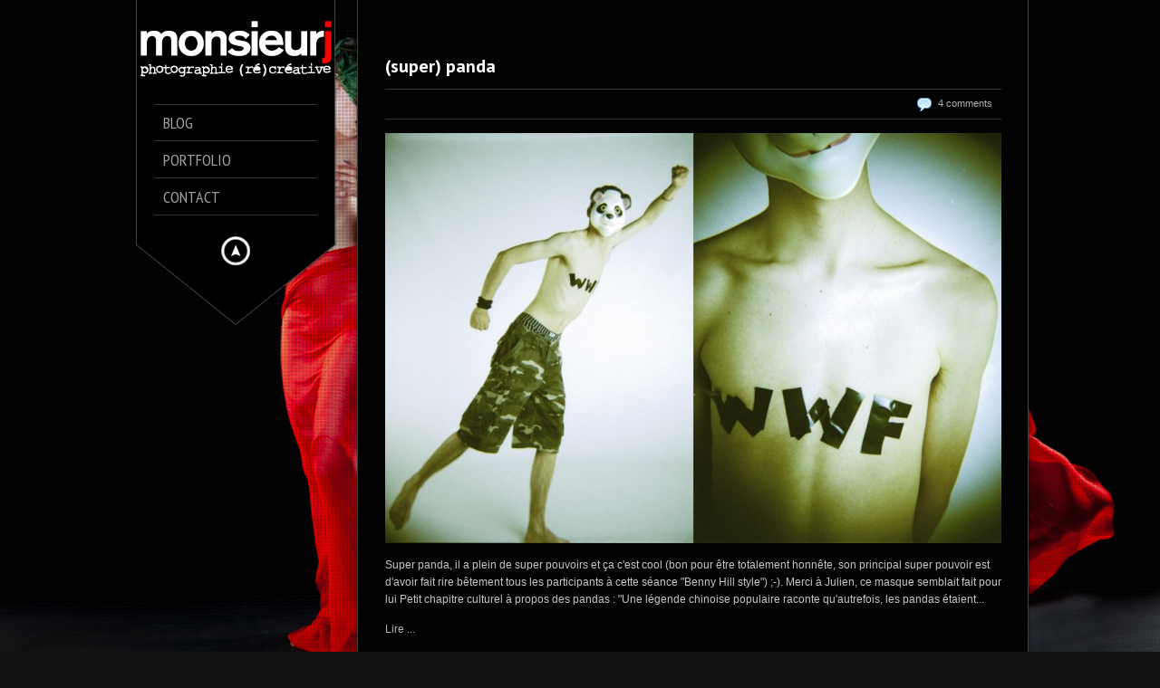

--- FILE ---
content_type: text/html; charset=UTF-8
request_url: http://www.monsieurj.net/?cat=374
body_size: 8255
content:
<!DOCTYPE html>
<!--[if lt IE 7]> <html class="no-js lt-ie9 lt-ie8 lt-ie7" lang="en"> <![endif]-->
<!--[if IE 7]>    <html class="no-js lt-ie9 lt-ie8" lang="en"> <![endif]-->
<!--[if IE 8]>    <html class="no-js lt-ie9" lang="en"> <![endif]-->
<!--[if gt IE 8]><!--> 
<html class="no-js" lang="fr-FR">
<!--<![endif]-->

<head>
	<meta charset="utf-8" />
  	<!-- Set the viewport width to device width for mobile -->
  	<meta name="viewport" content="width=device-width" />
	<title>Holga | monsieurj</title> <!-- Website Title of WordPress Blog -->	
     
	<link rel="icon" type="image/x-icon" href="http://www.monsieurj.net/wp-content/2013/11/faveicon-mrj.ico">	
	<link rel="profile" href="http://gmpg.org/xfn/11" />
	<link rel="stylesheet" type="text/css" media="all" href="http://www.monsieurj.net/wp-content/themes/kingsize5/style.css" /> <!-- Style Sheet -->
	<link rel="pingback" href="http://www.monsieurj.net/xmlrpc.php" /> <!-- Pingback Call -->

	<!-- IE Fix for HTML5 Tags -->
    <!--[if lt IE 9]>
        <script src="http://html5shiv.googlecode.com/svn/trunk/html5.js"></script>
    <![endif]-->

	<!-- calling global variables -->
	<script type="text/javascript">		
// Template Directory going here
var template_directory = 'http://www.monsieurj.net/wp-content/themes/kingsize5';


var contact_form_name = 'Please enter your name';
var contact_form_email = 'Please enter your e-mail';
var contact_form_valid_email = 'Please provide a valid e-mail';
var contact_form_message = 'Please enter your message';
</script>	<!-- End calling global variables -->

	<!-- Do Not Remove the Below -->
			<link rel="alternate" type="application/rss+xml" title="monsieurj &raquo; Flux" href="https://www.monsieurj.net/?feed=rss2" />
<link rel="alternate" type="application/rss+xml" title="monsieurj &raquo; Flux des commentaires" href="https://www.monsieurj.net/?feed=comments-rss2" />
<link rel="alternate" type="application/rss+xml" title="monsieurj &raquo; Flux de la catégorie holga" href="https://www.monsieurj.net/?feed=rss2&#038;cat=374" />
<link rel='stylesheet' id='sociablecss-css'  href='https://www.monsieurj.net/wp-content/plugins/sociable/css/sociable.css?ver=3.7.41' type='text/css' media='all' />
<link rel='stylesheet' id='google-fonts-css'  href='http://fonts.googleapis.com/css?family=PT+Sans+Narrow%7CPT+Sans%3Ai%2Cb%2Cbi&#038;ver=3.7.41' type='text/css' media='all' />
<script type='text/javascript' src='http://ajax.googleapis.com/ajax/libs/jquery/1.7/jquery.min.js?ver=3.7.41'></script>
<script type='text/javascript' src='https://www.monsieurj.net/wp-content/plugins/sociable/js/sociable.js?ver=3.7.41'></script>
<script type='text/javascript' src='https://www.monsieurj.net/wp-content/plugins/sociable/js/vuible.js?ver=3.7.41'></script>
<script type='text/javascript' src='https://www.monsieurj.net/wp-content/plugins/sociable/js/addtofavorites.js?ver=3.7.41'></script>
<script type='text/javascript' src='http://www.monsieurj.net/wp-content/themes/kingsize5/js/custom.js?ver=3.7.41'></script>
<script type='text/javascript' src='http://www.monsieurj.net/wp-content/themes/kingsize5/js/jquery.tipsy.js?ver=3.7.41'></script>
<link rel="EditURI" type="application/rsd+xml" title="RSD" href="http://www.monsieurj.net/xmlrpc.php?rsd" />
<link rel="wlwmanifest" type="application/wlwmanifest+xml" href="http://www.monsieurj.net/wp-includes/wlwmanifest.xml" /> 
<meta name="generator" content="WordPress 3.7.41" />

<!-- All in One SEO Pack 1.6.14.2 by Michael Torbert of Semper Fi Web Design[473,499] -->
<link rel="canonical" href="https://www.monsieurj.net/?cat=374" />
<!-- /all in one seo pack -->
		<script type="text/javascript">

		  var _gaq = _gaq || [];
		  _gaq.push(['_setAccount', 'UA-31339032-1']);
		  _gaq.push(['_trackPageview']);

		  (function() {
		    var ga = document.createElement('script'); ga.type = 'text/javascript'; ga.async = true;
		    ga.src = ('https:' == document.location.protocol ? 'https://ssl' : 'http://www') + '.google-analytics.com/ga.js';
		    var s = document.getElementsByTagName('script')[0]; s.parentNode.insertBefore(ga, s);
		  })();

		</script>
	<script type='text/javascript'>var base_url_sociable = 'https://www.monsieurj.net/wp-content/plugins/sociable/'</script><script type='text/javascript' src='http://apis.google.com/js/plusone.js'></script><link rel='stylesheet' type='text/css' href='http://www.monsieurj.net/wp-content/plugins/subscription-options/suboptions.css' />
	
	<style type="text/css">
		a, .more-link {color: #b3b1b1;}
		a:hover, a:focus, a.underline:hover, a.comment-reply-link:hover {color: #ff0000;}
		p, body {color: #c7c7c7;}
		#logo {height: 90px;}
		#navContainer h5 {color: #A3A3A3;}
		#navContainer h6 {color: #555555;}
		.post h3 a, h3.post_title a {color: #FFFFFF;}
		.post h3 a:hover, h3.post_title a:hover {color: ;}
	    #mainNavigation ul li ul li a.active, #mainNavigation li.current-menu-item a, #navbar li.current-menu-ancestor > a , #mainNavigation li.current-menu-parent > a, #mainNavigation li.current-menu-item a, #mainNavigation li.current-menu-ancestor > a h5, #mainNavigation li.current-menu-parent > a > h5, #mainNavigation li.current-menu-parent > a, #mainNavigation li.current-menu-item a , #mainNavigation li.current-menu-ancestor > a, #mainNavigation li.current-menu-item h5 {color: #FFFFFF;} 
		#navContainer h6.sub.space.active {color: #A3A3A3 ;}
		div.hide.success p {color: #05CA00;}
		#mainNavigation ul li ul {background: #000000;}
		#mainNavigation ul li ul {border: 1px solid #2F2F2F;}
		h1 {color: ;}
		h2 {color: ;} 
		h3, #footer_columns h3, #sidebar h3 {color: ;}
		h4 {color: ;} 
		h5 {color: ;} 
		h6 {color: ;} 
		h2.title-page {color: ;} 
				h2.slidecaption {color: ;} 
		#slidedescriptiontext {color: ;}
		a#slidebutton {color: ;}
		a#slidebutton:hover {color: ;}
		/*.slider-desc {width: %;}*/
		/*.menu { opacity: ; filter: alpha(opacity=);  }*/
		div#navContainer { position: fixed; }
		 div.ppt, .pp_description { display: none !important;  } 	</style>
	
	<!-- Do Not Remove the Above -->
	
	<!-- Includedd CSS Files  -->
    <link rel="stylesheet" href="http://www.monsieurj.net/wp-content/themes/kingsize5/css/style.css">
    <link rel="stylesheet" href="http://www.monsieurj.net/wp-content/themes/kingsize5/css/custom.css">
    <link rel="stylesheet" href="http://www.monsieurj.net/wp-content/themes/kingsize5/css/mobile_navigation.css" type="text/css" />
	<script src="http://www.monsieurj.net/wp-content/themes/kingsize5/js/foundation.min.js"></script>  
  	
	
	<!-- Theme setting head include wp admin -->
		<!-- End Theme setting head include -->
	
	<!-- Gallery / Portfolio control CSS and JS-->		
		<link rel="stylesheet" href="http://www.monsieurj.net/wp-content/themes/kingsize5/css/prettyPhoto.css" type="text/css" media="screen"/>
    <script type="text/javascript" src="http://www.monsieurj.net/wp-content/themes/kingsize5/js/jquery.prettyPhoto.js"></script> 

	<script type="text/javascript">  
	 jQuery(document).ready(function($) {
					var items = jQuery('div#content a').filter(function() {
				if (jQuery(this).attr('href')){	

					//alert(jQuery(this).attr('rel')); 7/11/2013
					if(jQuery(this).attr('rel') == undefined) //if there is no rel defined in anchor
					{
					 return jQuery(this).attr('href').match(/\.(jpg|png|gif|JPG|GIF|PNG|Jpg|Gif|Png|JPEG|Jpeg)/);
					}
				}
			});
			
			if (items.length > 1){
				var gallerySwitch="prettyPhoto[gallery]";
			}else{
				var gallerySwitch="";
			}

			items.attr('rel',gallerySwitch);	
		
	   $("a[href$='.jpg'], a[href$='.jpeg'], a[href$='.gif'], a[href$='.png']").prettyPhoto({
		animationSpeed: 'normal', /* fast/slow/normal */
		padding: 40, /* padding for each side of the picture */
		opacity: 0.7, /* Value betwee 0 and 1 */
		social_tools: false,		showTitle: false		});
	})
	</script>
		
	<!-- END Portfolio control CSS and JS-->
	
		<!-- Disable Right-click -->
		<script type="text/javascript" language="javascript">
			jQuery(function($) {
				$(this).bind("contextmenu", function(e) {
					e.preventDefault();
				});
			}); 
		</script>
	<!-- END of Disable Right-click -->
	
	<!-- scripts for background slider -->	
	    <!-- End scripts for background slider end here -->
    
	<!-- New Opacity/Transparency Options added in v4 -->
		<style>
	/*<!--- Default --->*/
	.sub-menu { opacity: 1; }
	.container { background-image:  url(http://www.monsieurj.net/wp-content/themes/kingsize5/images/content_back.png); }
	</style>
		<!-- End of New Opacity/Tranparency Options -->
	
	<!-- Custom CSS Overrides -->
	<style>.related-posts {
  list-style-type: none;
  margin: 0;
  height: 110px;
}
 
.related-posts li {
  padding: 0; margin: 0;
  float: left;
  margin-right: 5px;
}
 
.related-post {
  position: relative;
  padding: 3px;
  width: 100px;
  height: 100px;
  overflow: hidden;
}
 
.related-post:hover {
  border: 1px solid #999;
}
 
.related-title {
  position: absolute;
  bottom: 3px;
  left: 0;
  font-family: 'Myriad Pro Cond', 'Myriad Pro', 'Helvetica', 'Verdana', sans-serif;
  font-size: 12px;
  font-color:white;
  width: 96px;
  margin-left: 3px;
  opacity: 0.5;
  padding: 1px 2px;
  text-align: center;
  line-height: 1.4;
  height: 30px;
  overflow: hidden;
  background-color: black;
}

.related-title:hover {
  background-color: black;
}
 
.related-title a {
  text-decoration: none;
  color: black;
}
 
.related-thumb {
  font-family: courier;
  font-size: 1.2em;
  line-height: 1.2;
  height: 100px;
  overflow: hidden;
  width: 100px;
}
 
.related-thumb a {
  text-decoration: none;
  color: #ddd;
}</style>
	 <!-- Attach the Table CSS and Javascript -->
	<link rel="stylesheet" href="http://www.monsieurj.net/wp-content/themes/kingsize5/css/responsive-tables.css">
	<script src="http://www.monsieurj.net/wp-content/themes/kingsize5/js/responsive-tables.js" type="text/javascript" ></script>

</head>

	<body class="archive category category-holga category-374 body_about body_portfolio body_prettyphoto body_gallery_2col_pp body_portfolio body_colorbox body_gallery_2col_cb" class="archive category category-holga category-374 body_portfolio body_colorbox body_gallery_2col_cb">


<script type="text/javascript" src="http://www.monsieurj.net/wp-content/themes/kingsize5/js/supersized.3.2.6.min.js"></script><link rel="stylesheet" href="http://www.monsieurj.net/wp-content/themes/kingsize5/css/supersized.css" type="text/css" media="screen" />
		<script type="text/javascript">			
			jQuery(function($){				
				$.supersized({
					slides  :  	[ {image : "http://www.monsieurj.net/wp-content/2012/05/mrj-background-001.jpg"} ]
				});
		    });		    
		</script>
	<!-- Mobile Header and Nav Start -->
    <nav class="top-bar show-for-small">
      	<ul>
          <!-- Logo Area -->
        	<li class="name">
					
        		 <h1><a href="https://www.monsieurj.net"><img src="http://www.monsieurj.net/wp-content/2014/11/logo-mrj-mobile.png" alt="top bar logo"/></a></h1>
							</li>
         	<li class="toggle-topbar"><a href="#"></a></li>
        </ul>
        <div id='cssmenu'></div>    
    </nav>  
    <!-- End Mobile Header and Nav -->	

	<!-- New Opacity/Transparency Options added in v4 -->
		<!-- End of New Opacity/Tranparency Options -->

	<!-- Non-mobile Header and Nav -->
    <div class="row">
	    <div id="navContainer" class="front hide-for-small">
    		<div id="navRepeatPart">
              <div id="bgRepeat"><img src="http://www.monsieurj.net/wp-content/themes/kingsize5/images/menu_back.png" width="100%" height="100%" alt=""></div>        
                <div class="logo text-center" id="logo">
                     					 <a href="https://www.monsieurj.net"><img src="http://www.monsieurj.net/wp-content/2013/11/logo-mrj-photo-90px.png" alt="Logo" /></a>
					                 </div>
                <div id="mainNavigation">        	
                    <!-- Navbar -->
					<ul id="menu-navigation" class=""><li id="menu-item-1586" class="mainNav no_desc menu-item menu-item-type-post_type menu-item-object-page"><a href="https://www.monsieurj.net/?page_id=1584"> <h5 class="title-page">blog </h5></a></li>
<li id="menu-item-1658" class="mainNav no_desc menu-item menu-item-type-custom menu-item-object-custom menu-item-has-children"><a href="#"> <h5 class="title-page">portfolio </h5></a>
<ul class="sub-menu">
	<li id="menu-item-2967" class="mainNav no_desc menu-item menu-item-type-post_type menu-item-object-page"><a href="https://www.monsieurj.net/?page_id=2950">Splash</a></li>
	<li id="menu-item-2848" class="mainNav no_desc menu-item menu-item-type-post_type menu-item-object-page"><a href="https://www.monsieurj.net/?page_id=2795">Vent divin</a></li>
	<li id="menu-item-3022" class="mainNav no_desc menu-item menu-item-type-post_type menu-item-object-page"><a href="https://www.monsieurj.net/?page_id=3020">Aucard de Tours</a></li>
	<li id="menu-item-2845" class="mainNav no_desc menu-item menu-item-type-post_type menu-item-object-page"><a href="https://www.monsieurj.net/?page_id=2800">Pro</a></li>
	<li id="menu-item-2850" class="mainNav no_desc menu-item menu-item-type-post_type menu-item-object-page"><a href="https://www.monsieurj.net/?page_id=2790">Archéologie Curative</a></li>
	<li id="menu-item-2846" class="mainNav no_desc menu-item menu-item-type-post_type menu-item-object-page"><a href="https://www.monsieurj.net/?page_id=2801">Studio</a></li>
	<li id="menu-item-2841" class="mainNav no_desc menu-item menu-item-type-post_type menu-item-object-page"><a href="https://www.monsieurj.net/?page_id=2802">Indy bands promo</a></li>
	<li id="menu-item-2843" class="mainNav no_desc menu-item menu-item-type-post_type menu-item-object-page"><a href="https://www.monsieurj.net/?page_id=2804">Portraits</a></li>
	<li id="menu-item-2847" class="mainNav no_desc menu-item menu-item-type-post_type menu-item-object-page"><a href="https://www.monsieurj.net/?page_id=2798">Bleach</a></li>
	<li id="menu-item-2849" class="mainNav no_desc menu-item menu-item-type-post_type menu-item-object-page"><a href="https://www.monsieurj.net/?page_id=2792">Bricolage digital</a></li>
	<li id="menu-item-2842" class="mainNav no_desc menu-item menu-item-type-post_type menu-item-object-page"><a href="https://www.monsieurj.net/?page_id=2803">Studiholga</a></li>
</ul>
</li>
<li id="menu-item-1560" class="mainNav no_desc menu-item menu-item-type-post_type menu-item-object-page"><a href="https://www.monsieurj.net/?page_id=1502"> <h5 class="title-page">contact </h5></a></li>
</ul>					<!-- Navbar ends here -->	
					
	                <!-- BEGIN Menu Social Networks -->
	                <!--<div class="social-networks">
	                	<li><a href="https://www.facebook.com/monsieurj.photos"  class=""  title="Facebook"><img src="http://www.monsieurj.net/wp-content/themes/kingsize5/images/social/facebook_16.png"  alt="facebook" title="Facebook"/></a></li>
	                </div>-->
	                <!-- END Menu Social Networks -->					
                </div>
            </div>

			<!-- New Opacity/Transparency Options added in v4 -->
						<!-- End of New Opacity/Tranparency Options -->
	
            <div id="navArrowPart">
									<div id="navArrowImg"><img src="http://www.monsieurj.net/wp-content/themes/kingsize5/images/hide_menu_back.png" width="100%" height="130" alt=""></div>
					<div id="arrowLink"><a href="#"><img src="http://www.monsieurj.net/wp-content/themes/kingsize5/images/menu_hide_arrow_top.png" width="48" height="48" alt="" title="Hide the navigation"  class="masterTooltip"></a></div>
				            </div>    
          </div>
    </div>
    <!-- Non-mobile Header and Nav End -->



<!-- KingSize Website Start -->    
<div class="row" id="mainContainer">
	<!--=============  Main Content Start =============-->    
	<div class="nine columns container back right">

				<!-- Main wrap -->
		<div id="main_wrap">

    		<!-- Main -->
   			 <div id="main">
   			 
      			<!--Page title start-->
      								<div class="row header">
						<div class="eight columns">
							<h2 class="title-page"></h2>
						</div>
					</div>
									
				<!-- Ends Page title --> 
	            
				<!--Sample Page Start-->
	            <div class="row">
	            	<div class="twelve columns  mobile-twelve">
	
						
						
	  					<!-- Post -->
	     				 <div class="post">
			 				  <h3 class="post_title">
							  	<a href="https://www.monsieurj.net/?p=1225" title="(super) panda">(super) panda</a>
							  </h3>
	     							
						  	   <!-- Post details -->
					           <div class="blog_date">
								    		
					                 								    										<ul class="icon-list right text-right">
											<li><img alt="date" src="http://www.monsieurj.net/wp-content/themes/kingsize5/images/comment.png"></li>
											<li><a href="https://www.monsieurj.net/?p=1225#comments" class="underline">4 comments</a></li>
										</ul>
					                 	
					            </div>
					            
								<!-- Post thubmnail -->	
								<div class="blog_img"><a href="https://www.monsieurj.net/?p=1225" class="image lightbox_not" title="(super) panda"><img src="https://www.monsieurj.net/wp-content/2011/06/mrj-studiolga-10-680x453.jpg" title="(super) panda" alt="(super) panda" width="680" height="453"/></a></div>								<!-- END Post thubmnail -->
	
								<!-- POST Content -->
								<div class="blog_text">
								<p>Super panda, il a plein de super pouvoirs et ça c'est cool (bon pour être totalement honnête, son principal super pouvoir est d'avoir fait rire bêtement tous les participants à cette séance "Benny Hill style") ;-).

Merci à Julien, ce masque semblait fait pour lui



Petit chapitre culturel à propos des pandas :
"Une légende chinoise populaire raconte qu'autrefois, les pandas étaient...</p><a class="read_more" href="https://www.monsieurj.net/?p=1225" title="(super) panda">Lire ...</a><!-- Read more link -->								</div>
								<!-- POST Content END -->
								
						</div>
						<!-- Post ends here -->
						
						
	  					<!-- Post -->
	     				 <div class="post">
			 				  <h3 class="post_title">
							  	<a href="https://www.monsieurj.net/?p=1216" title="Le lion">Le lion</a>
							  </h3>
	     							
						  	   <!-- Post details -->
					           <div class="blog_date">
								    		
					                 								    										<ul class="icon-list right text-right">
											<li><img alt="date" src="http://www.monsieurj.net/wp-content/themes/kingsize5/images/comment.png"></li>
											<li><a href="https://www.monsieurj.net/?p=1216#comments" class="underline">1 comment</a></li>
										</ul>
					                 	
					            </div>
					            
								<!-- Post thubmnail -->	
								<div class="blog_img"><a href="https://www.monsieurj.net/?p=1216" class="image lightbox_not" title="Le lion"><img src="https://www.monsieurj.net/wp-content/2011/06/mrj-studiolga-2-680x453.jpg" title="Le lion" alt="Le lion" width="680" height="453"/></a></div>								<!-- END Post thubmnail -->
	
								<!-- POST Content -->
								<div class="blog_text">
								<p>Même séance que pour l'ours ci dessous, Maxyne aussi voulait sa séance studiolga (jamais j'aurais pensé en le faisant la première fois que ça plairait tant ce truc o_O).
Une séance studiolga idéale pour tout dire, 3 personnes qui passent à la chaine au studiolga, tout le monde mort de rire, les uns qui challengent les autres, kuwl quoi.





&nbsp;





Demain ...... un (super)...</p><a class="read_more" href="https://www.monsieurj.net/?p=1216" title="Le lion">Lire ...</a><!-- Read more link -->								</div>
								<!-- POST Content END -->
								
						</div>
						<!-- Post ends here -->
						
						
	  					<!-- Post -->
	     				 <div class="post">
			 				  <h3 class="post_title">
							  	<a href="https://www.monsieurj.net/?p=1210" title="Teddy Bear">Teddy Bear</a>
							  </h3>
	     							
						  	   <!-- Post details -->
					           <div class="blog_date">
								    		
					                 								    										<ul class="icon-list right text-right">
											<li><img alt="date" src="http://www.monsieurj.net/wp-content/themes/kingsize5/images/comment.png"></li>
											<li><a href="https://www.monsieurj.net/?p=1210#comments" class="underline">4 comments</a></li>
										</ul>
					                 	
					            </div>
					            
								<!-- Post thubmnail -->	
								<div class="blog_img"><a href="https://www.monsieurj.net/?p=1210" class="image lightbox_not" title="Teddy Bear"><img src="https://www.monsieurj.net/wp-content/2011/06/mrj-studiolga-8-680x302.jpg" title="Teddy Bear" alt="Teddy Bear" width="680" height="302"/></a></div>								<!-- END Post thubmnail -->
	
								<!-- POST Content -->
								<div class="blog_text">
								<p>Une fois n'est pas coutume, un mec dans une séance Studiolga.
Faust a fait le malin dans les commentaires d'un post précédent et il a donc gagné une séance studiolga dans les formes ...
... je crois bien que les images parlent d'elles mêmes.





</p><a class="read_more" href="https://www.monsieurj.net/?p=1210" title="Teddy Bear">Lire ...</a><!-- Read more link -->								</div>
								<!-- POST Content END -->
								
						</div>
						<!-- Post ends here -->
						
						
	  					<!-- Post -->
	     				 <div class="post">
			 				  <h3 class="post_title">
							  	<a href="https://www.monsieurj.net/?p=1123" title="Fukushima girl">Fukushima girl</a>
							  </h3>
	     							
						  	   <!-- Post details -->
					           <div class="blog_date">
								    		
					                 								    										<ul class="icon-list right text-right">
											<li><img alt="date" src="http://www.monsieurj.net/wp-content/themes/kingsize5/images/comment.png"></li>
											<li><a href="https://www.monsieurj.net/?p=1123#comments" class="underline">10 comments</a></li>
										</ul>
					                 	
					            </div>
					            
								<!-- Post thubmnail -->	
								<div class="blog_img"><a href="https://www.monsieurj.net/?p=1123" class="image lightbox_not" title="Fukushima girl"><img src="https://www.monsieurj.net/wp-content/2011/04/mrj-fukushima-girl-4-680x453.jpg" title="Fukushima girl" alt="Fukushima girl" width="680" height="453"/></a></div>								<!-- END Post thubmnail -->
	
								<!-- POST Content -->
								<div class="blog_text">
								<p>&nbsp;

Ok, mon titre n'est pas du meilleur goût, mais c'est le premier truc qui m'est venu à l'esprit quant K_pture m'a sorti ce masque et cette ceinture de son sac pile après avoir fait les photos du lapin en disant :
"Vas y steuplé, t'as pas une autre pelloche pour ton studiolga?"
moi : "d'façon je les développe par deux alors allons y hein :-D pis je suis sûr que dans cette tenue et avec...</p><a class="read_more" href="https://www.monsieurj.net/?p=1123" title="Fukushima girl">Lire ...</a><!-- Read more link -->								</div>
								<!-- POST Content END -->
								
						</div>
						<!-- Post ends here -->
						
						
	  					<!-- Post -->
	     				 <div class="post">
			 				  <h3 class="post_title">
							  	<a href="https://www.monsieurj.net/?p=1110" title="Laaaapin">Laaaapin</a>
							  </h3>
	     							
						  	   <!-- Post details -->
					           <div class="blog_date">
								    		
					                 								    										<ul class="icon-list right text-right">
											<li><img alt="date" src="http://www.monsieurj.net/wp-content/themes/kingsize5/images/comment.png"></li>
											<li><a href="https://www.monsieurj.net/?p=1110#comments" class="underline">14 comments</a></li>
										</ul>
					                 	
					            </div>
					            
								<!-- Post thubmnail -->	
								<div class="blog_img"><a href="https://www.monsieurj.net/?p=1110" class="image lightbox_not" title="Laaaapin"><img src="https://www.monsieurj.net/wp-content/2011/04/mrj-laaaapin-5-680x906.jpg" title="Laaaapin" alt="Laaaapin" width="680" height="906"/></a></div>								<!-- END Post thubmnail -->
	
								<!-- POST Content -->
								<div class="blog_text">
								<p>J'avais promis dans mon dernier post une fille qui vole, j'ai menti ... se sera pour plus tard. Mais par contre pour me faire pardonner elle sera nue ... (si ça c'est pas du teaser !! :-) )

 
Une fois n'est pas coutume, là où d'ordinaire je vous présente les "studiolga" après les "vrais" photos faites lors de la séance, aujourd'hui ce sera l'inverse.
Nouvelle venue dans le petit monde de monsieurj,...</p><a class="read_more" href="https://www.monsieurj.net/?p=1110" title="Laaaapin">Lire ...</a><!-- Read more link -->								</div>
								<!-- POST Content END -->
								
						</div>
						<!-- Post ends here -->
						
						
	  					<!-- Post -->
	     				 <div class="post">
			 				  <h3 class="post_title">
							  	<a href="https://www.monsieurj.net/?p=1082" title="le zèbre">le zèbre</a>
							  </h3>
	     							
						  	   <!-- Post details -->
					           <div class="blog_date">
								    		
					                 								    										<ul class="icon-list right text-right">
											<li><img alt="date" src="http://www.monsieurj.net/wp-content/themes/kingsize5/images/comment.png"></li>
											<li><a href="https://www.monsieurj.net/?p=1082#comments" class="underline">No comments</a></li>
										</ul>
					                 	
					            </div>
					            
								<!-- Post thubmnail -->	
								<div class="blog_img"><a href="https://www.monsieurj.net/?p=1082" class="image lightbox_not" title="le zèbre"><img src="https://www.monsieurj.net/wp-content/2011/03/mrj-sand-holga-2-680x453.jpg" title="le zèbre" alt="le zèbre" width="680" height="453"/></a></div>								<!-- END Post thubmnail -->
	
								<!-- POST Content -->
								<div class="blog_text">
								<p>Comme promis hier ... un zèbre
Merci encore à Sand de s'être prêtée à cette petite plaisanterie.

Des candidates pour me permettre de faire vivre ce "bestiaire" au "studiholga" commencé il y a peu ? (comprendre : holga utilisé en conditions studio).





Aller, vous m'êtes sympathiques alors vous avez le droit aux quelques photos de la pellicule sans le masque.



</p><a class="read_more" href="https://www.monsieurj.net/?p=1082" title="le zèbre">Lire ...</a><!-- Read more link -->								</div>
								<!-- POST Content END -->
								
						</div>
						<!-- Post ends here -->
						
						
	  					<!-- Post -->
	     				 <div class="post">
			 				  <h3 class="post_title">
							  	<a href="https://www.monsieurj.net/?p=1017" title="le belier">le belier</a>
							  </h3>
	     							
						  	   <!-- Post details -->
					           <div class="blog_date">
								    		
					                 								    										<ul class="icon-list right text-right">
											<li><img alt="date" src="http://www.monsieurj.net/wp-content/themes/kingsize5/images/comment.png"></li>
											<li><a href="https://www.monsieurj.net/?p=1017#comments" class="underline">5 comments</a></li>
										</ul>
					                 	
					            </div>
					            
								<!-- Post thubmnail -->	
								<div class="blog_img"><a href="https://www.monsieurj.net/?p=1017" class="image lightbox_not" title="le belier"><img src="https://www.monsieurj.net/wp-content/2011/03/mrj-dizzy-belier-1-680x906.jpg" title="le belier" alt="le belier" width="680" height="906"/></a></div>								<!-- END Post thubmnail -->
	
								<!-- POST Content -->
								<div class="blog_text">
								<p>(oui ok, j'avais annoncé un mouton dans mon post precedent, mais on va dire que c'est pareil)

Dizzy again

Fin de séance, je voulais tester le rendu de ma Holga au studio en traitement croisé.

Film Provia 400 (E6 donc) developpé dans le kit téténal C41

(bon ça fait mec qui se la pète, mais en gros c'est de la diapo developpée dans de la chimie pour négatif ..... vous vous en foutez,...</p><a class="read_more" href="https://www.monsieurj.net/?p=1017" title="le belier">Lire ...</a><!-- Read more link -->								</div>
								<!-- POST Content END -->
								
						</div>
						<!-- Post ends here -->
						
																		
						<div id="pagination-container">
						
							<!-- Pagination -->
														<!-- End Pagination -->						
						
						</div>

    			 </div>
     			<!-- Content ends here -->

				<!-- Sidebar begins here -->
							    <!-- Sidebar ends here--> 

	
            <!--Footer Start-->
    		<footer class="row">    

								<div class="row">
                    <div class="twelve columns centered" style="padding-left:20px; padding-right:20px;">
                        <hr>
                    </div>
                </div>
                
				<!-- Footer columns -->
                <div class="row">
                    <div class="twelve columns footer">
                        <div class="four mobile-four columns mobile-fullwidth">
									<div id="recent-posts-2" class="widget-container widget_recent_entries">		<h3 class="widget-title">les 5 derniers articles</h3>		<ul>
					<li>
				<a href="https://www.monsieurj.net/?p=2864">Carnivale</a>
						</li>
					<li>
				<a href="https://www.monsieurj.net/?p=2486">Le Point Haut</a>
						</li>
					<li>
				<a href="https://www.monsieurj.net/?p=2472">pardonnez lui ses offenses</a>
						</li>
					<li>
				<a href="https://www.monsieurj.net/?p=2449">SL66</a>
						</li>
					<li>
				<a href="https://www.monsieurj.net/?p=2430">Bleach</a>
						</li>
				</ul>
		</div><div id="recent-comments-2" class="widget-container widget_recent_comments"><h3 class="widget-title">les 5 derniers commentaires</h3><ul id="recentcomments"><li class="recentcomments"><a href='https://37mag.happymedia.fr/2015/04/14/point-haut-la-com-de-lagglo-au-sommet/' rel='external nofollow' class='url'>Point Haut : la com de l’agglo au sommet. &#8211; 37 degrés</a> dans <a href="https://www.monsieurj.net/?p=2486&#038;cpage=1#comment-10750">Le Point Haut</a></li><li class="recentcomments"><a href='http://Website' rel='external nofollow' class='url'>Philippe S</a> dans <a href="https://www.monsieurj.net/?p=2486&#038;cpage=1#comment-7614">Le Point Haut</a></li><li class="recentcomments"><a href='http://www.monsieurj.net' rel='external nofollow' class='url'>monsieurj</a> dans <a href="https://www.monsieurj.net/?p=2486&#038;cpage=1#comment-7580">Le Point Haut</a></li><li class="recentcomments"><a href='http://www.monsieurj.net' rel='external nofollow' class='url'>monsieurj</a> dans <a href="https://www.monsieurj.net/?p=2486&#038;cpage=1#comment-7579">Le Point Haut</a></li><li class="recentcomments">Bichon dans <a href="https://www.monsieurj.net/?p=2486&#038;cpage=1#comment-7578">Le Point Haut</a></li></ul></div>                        </div> 
                        <div class="four mobile-four columns mobile-fullwidth">
							<div id="text-3" class="widget-container widget_text"><h3 class="widget-title">retrouvez moi sur facebook</h3>			<div class="textwidget"><div id="fb-root"></div>
<script>(function(d, s, id) {
  var js, fjs = d.getElementsByTagName(s)[0];
  if (d.getElementById(id)) return;
  js = d.createElement(s); js.id = id;
  js.src = "//connect.facebook.net/fr_FR/all.js#xfbml=1";
  fjs.parentNode.insertBefore(js, fjs);
}(document, 'script', 'facebook-jssdk'));</script>


<div class="fb-like-box" data-href="http://www.facebook.com/pages/le-petit-monde-de-monsieurj-photographe-du-dimanche/195341529051" data-width="430" data-colorscheme="dark" data-show-faces="true" data-border-color="#232323" data-stream="true" data-header="false"></div></div>
		</div>                        </div>
                        <div class="four mobile-four columns mobile-fullwidth">
							<div id="text-4" class="widget-container widget_text">			<div class="textwidget"></div>
		</div>                        </div> 
                    </div>
                </div> 
				<!-- Footer columns end here -->
								
                <div class="row">
                    <div class="twelve columns centered" style="padding-left:20px; padding-right:20px;">
                    <hr>
                    </div>
                </div>

				<!-- Copyright / Social Footer Begins Here -->
                <div class="row">
                    <div class="twelve columns mobile-twelve">
                        <div class="six mobile-two columns">
                            <p style="font-size:11px;"><center><br>© 2007 - 2017  monsieurj - photographie (ré)créative</br></p>
                        </div>
                        <div class="six mobile-two columns">
							<!-- SOCIAL ICONS -->
							 <ul class="text-right inline">
							<li><a href="https://www.facebook.com/monsieurj.photos"  class=""  title="Facebook"><img src="http://www.monsieurj.net/wp-content/themes/kingsize5/images/social/facebook_16.png"  alt="facebook" title="Facebook"/></a></li>
							</ul>
							<!-- SOCIAL ICONS -->
                        </div>
                    </div>
                </div>
				<!-- END Copyright / Social Footer Begins Here -->

            </footer>
       		<!--Footer Ends-->
       		
        </div><!-- /Nine columns ends-->
    	
    </div><!--/Main Content Ends-->
    
    <!-- Included JS Files (Compressed) -->
  	<script src="http://www.monsieurj.net/wp-content/themes/kingsize5/js/modernizr.foundation.js"></script>
  	<script src="http://www.monsieurj.net/wp-content/themes/kingsize5/js/jquery.foundation.tooltips.js"></script>
    
    <script src="http://www.monsieurj.net/wp-content/themes/kingsize5/js/tipsy.js"></script>
    <!-- Initialize JS Plugins -->
	<script src="http://www.monsieurj.net/wp-content/themes/kingsize5/js/app.js"></script>
	
	
	
	<!-- GOOGLE ANALYTICS -->
	
<script type="text/javascript">

  var _gaq = _gaq || [];
  _gaq.push(['_setAccount', 'UA-31339032-1']);
  _gaq.push(['_setDomainName', 'none']);
  _gaq.push(['_setAllowLinker', true]);
  _gaq.push(['_trackPageview']);

  (function() {
    var ga = document.createElement('script'); ga.type = 'text/javascript'; ga.async = true;
    ga.src = ('https:' == document.location.protocol ? 'https://ssl' : 'http://www') + '.google-analytics.com/ga.js';
    var s = document.getElementsByTagName('script')[0]; s.parentNode.insertBefore(ga, s);
  })();

</script>
	<!-- GOOGLE ANALYTICS -->

	<!-- Portfolio control CSS and JS-->
	 	<!-- END Portfolio control CSS and JS-->

</body>
</html>					


--- FILE ---
content_type: application/javascript
request_url: http://www.monsieurj.net/wp-content/themes/kingsize5/js/tipsy.js
body_size: 1918
content:
/* tooltipsy by Brian Cray
 * Lincensed under GPL2 - http://www.gnu.org/licenses/gpl-2.0.html
 * Option quick reference:
 * - alignTo: "element" or "cursor" (Defaults to "element")
 * - offset: Tooltipsy distance from element or mouse cursor, dependent on alignTo setting. Set as array [x, y] (Defaults to [0, -1])
 * - content: HTML or text content of tooltip. Defaults to "" (empty string), which pulls content from target element's title attribute
 * - show: function(event, tooltip) to show the tooltip. Defaults to a show(100) effect
 * - hide: function(event, tooltip) to hide the tooltip. Defaults to a fadeOut(100) effect
 * - delay: A delay in milliseconds before showing a tooltip. Set to 0 for no delay. Defaults to 200
 * - css: object containing CSS properties and values. Defaults to {} to use stylesheet for styles
 * - className: DOM class for styling tooltips with CSS. Defaults to "tooltipsy"
 * - showEvent: Set a custom event to bind the show function. Defaults to mouseenter
 * - hideEvent: Set a custom event to bind the show function. Defaults to mouseleave
 * Method quick reference:
 * - $('element').data('tooltipsy').show(): Force the tooltip to show
 * - $('element').data('tooltipsy').hide(): Force the tooltip to hide
 * - $('element').data('tooltipsy').destroy(): Remove tooltip from DOM
 * More information visit http://tooltipsy.com/
 */


;(function(a){a.tooltipsy=function(c,b){this.options=b;this.$el=a(c);this.title=this.$el.attr("title")||"";this.$el.attr("title","");this.random=parseInt(Math.random()*10000);this.ready=false;this.shown=false;this.width=0;this.height=0;this.delaytimer=null;this.$el.data("tooltipsy",this);this.init()};a.tooltipsy.prototype={init:function(){var e=this,d,b=e.$el,c=b[0];e.settings=d=a.extend({},e.defaults,e.options);d.delay=+d.delay;if(typeof d.content==="function"){e.readify()}if(d.showEvent===d.hideEvent&&d.showEvent==="click"){b.toggle(function(f){if(d.showEvent==="click"&&c.tagName=="A"){f.preventDefault()}if(d.delay>0){e.delaytimer=window.setTimeout(function(){e.show(f)},d.delay)}else{e.show(f)}},function(f){if(d.showEvent==="click"&&c.tagName=="A"){f.preventDefault()}window.clearTimeout(e.delaytimer);e.delaytimer=null;e.hide(f)})}else{b.bind(d.showEvent,function(f){if(d.showEvent==="click"&&c.tagName=="A"){f.preventDefault()}e.delaytimer=window.setTimeout(function(){e.show(f)},d.delay||0)}).bind(d.hideEvent,function(f){if(d.showEvent==="click"&&c.tagName=="A"){f.preventDefault()}window.clearTimeout(e.delaytimer);e.delaytimer=null;e.hide(f)})}},show:function(i){if(this.ready===false){this.readify()}var b=this,f=b.settings,h=b.$tipsy,k=b.$el,d=k[0],g=b.offset(d);if(b.shown===false){if((function(m){var l=0,e;for(e in m){if(m.hasOwnProperty(e)){l++}}return l})(f.css)>0){b.$tip.css(f.css)}b.width=h.outerWidth();b.height=h.outerHeight()}if(f.alignTo==="cursor"&&i){var j=[i.clientX+f.offset[0],i.clientY+f.offset[1]];if(j[0]+b.width>a(window).width()){var c={top:j[1]+"px",right:j[0]+"px",left:"auto"}}else{var c={top:j[1]+"px",left:j[0]+"px",right:"auto"}}}else{var j=[(function(){if(f.offset[0]<0){return g.left-Math.abs(f.offset[0])-b.width}else{if(f.offset[0]===0){return g.left-((b.width-k.outerWidth())/2)}else{return g.left+k.outerWidth()+f.offset[0]}}})(),(function(){if(f.offset[1]<0){return g.top-Math.abs(f.offset[1])-b.height}else{if(f.offset[1]===0){return g.top-((b.height-b.$el.outerHeight())/2)}else{return g.top+b.$el.outerHeight()+f.offset[1]}}})()]}h.css({top:j[1]+"px",left:j[0]+"px"});b.settings.show(i,h.stop(true,true))},hide:function(c){var b=this;if(b.ready===false){return}if(c&&c.relatedTarget===b.$tip[0]){b.$tip.bind("mouseleave",function(d){if(d.relatedTarget===b.$el[0]){return}b.settings.hide(d,b.$tipsy.stop(true,true))});return}b.settings.hide(c,b.$tipsy.stop(true,true))},readify:function(){this.ready=true;this.$tipsy=a('<div id="tooltipsy'+this.random+'" style="position:fixed;z-index:2147483647;display:none">').appendTo("body");this.$tip=a('<div class="'+this.settings.className+'">').appendTo(this.$tipsy);this.$tip.data("rootel",this.$el);var c=this.$el;var b=this.$tip;this.$tip.html(this.settings.content!=""?(typeof this.settings.content=="string"?this.settings.content:this.settings.content(c,b)):this.title)},offset:function(b){return this.$el[0].getBoundingClientRect()},destroy:function(){this.$tipsy.remove();a.removeData(this.$el,"tooltipsy")},defaults:{alignTo:"element",offset:[0,-1],content:"",show:function(c,b){b.fadeIn(100)},hide:function(c,b){b.fadeOut(100)},css:{},className:"tooltipsy",delay:200,showEvent:"mouseenter",hideEvent:"mouseleave"}};a.fn.tooltipsy=function(b){return this.each(function(){new a.tooltipsy(this,b)})}})(jQuery);

$(function () {    
    $('.tooltip_top').tooltipsy({
        className: 'tooltip_custom_top',
        offset: [0, -10],
        show: function (e, $el) {
            $el.fadeIn(100);
        },
        hide: function (e, $el) {
            $el.fadeOut(200);
        }
    });
	$('.tooltip_bottom').tooltipsy({
        className: 'tooltip_custom_bottom',
        offset: [0, 10],
        show: function (e, $el) {
            $el.fadeIn(100);
        },
        hide: function (e, $el) {
            $el.fadeOut(200);
        }
    });
	$('.tooltip_left').tooltipsy({
        className: 'tooltip_custom_left',
        offset: [-10, 0],
        show: function (e, $el) {
            $el.fadeIn(100);
        },
        hide: function (e, $el) {
            $el.fadeOut(200);
        }
    });
	$('.tooltip_right').tooltipsy({
        className: 'tooltip_custom_right',
        offset: [10, 0],
        show: function (e, $el) {
            $el.fadeIn(100);
        },
        hide: function (e, $el) {
            $el.fadeOut(200);
        }
    });
});

--- FILE ---
content_type: application/javascript
request_url: http://www.monsieurj.net/wp-content/themes/kingsize5/js/custom.js?ver=3.7.41
body_size: 5250
content:
jQuery(document).ready(function($) {    

	//DROPDOWN SCRIPT
	$('#navbar ul').css({display: "none"}); 
	$('#navbar li').hover(function(){
		$(this).find('ul:first').css({visibility: "visible", display: "none"}).fadeIn('fast');
		},function(){
		$(this).find('ul:first').css({visibility: "hidden"});
	});		
		// IE navbar last child fix		
		$('#navbar li ul li:last-child').css('border-bottom', 'none');		
    	//GALLERY IMAGES HOVER SCRIPT        
        //add span that will be shown on hover on gallery item
        $(".gallery li a.image, .columns a.image, .lightbox_blog").append('<span class="image_hover"></span>'); //add span to images
        $(".gallery  li a.video, .columns a.video").append('<span class="video_hover"></span>'); //add span to videos

        $('.gallery  li a span, .columns a span').css('opacity', '0').css('display', 'block') //span opacity = 0 
        
        // show / hide span on hover
        $(".gallery li a, .columns a, .lightbox_blog").hover(
            function () {
                 $(this).find('.image_hover, .video_hover').stop().fadeTo('slow', .7); }, 
        	function () {
                 $('.image_hover, .video_hover').stop().fadeOut('slow', 0);
        });	
    //IF BODY HAS CLASS VIDEO_BACKGROUND, MAKE HTML HEIGHT 100% AND ABILITY TO HIDE AND SHOW NAVIGATION ON HOME PAGE


	//Remove the lightbox from Blog
	$(".lightbox_not").hover( function(){
	   $('.image_hover').stop().fadeTo('fast', 0); 
	   $('.image_hover').css('display', 'none');
	});
		

	$('#hide_menu a').css('display', 'block');	
		                  	         
    //SHOWING MENU TOOLTIP ------ delete if you don't want it!                    
    $('#hide_menu a').hover( function(){
         $('.menu_tooltip').stop().fadeTo('fast', 1); 
		 $('.menu_tooltip').css('display', 'block');
     },
     function () {
     	$('.menu_tooltip').stop().fadeTo('fast', 0); 
		$('.menu_tooltip').css('display', 'none');
	});
             
	// Hide menu on the homepage	//	if($('body').hasClass('slider'))//	{ $('#hide_menu a.menu_visible').removeClass('menu_visible').addClass('menu_hidden').attr('title', 'Show the navigation');//	//	$('#menu_wrap').animate({top: "-=480px"}, 0);////	}
	 
	/* Commented on 11/11/2014 to fix the issue of menu hidden on video pages.

	 	var navHeight = $('#navContainer').height();
	 	var hideHeight = navHeight - 120; 
	 
	 	if ($('body').hasClass('body_hiding_menu'))
	 		{
	 		
	 		//add class hidden
	 			$('#hide_menu a.menu_visible')
	 				.removeClass('menu_visible')
	 				.addClass('menu_hidden');
	 			
				//.attr('title', 'Show the navigation')

	 			// hide the tooltip     
	 			$('.menu_tooltip').css('opacity', '0');
	 			  
	 			//move navigation up, after replace the text                  
	 			$('#navContainer').animate({top: '-='+ hideHeight + 'px'}, "normal", function() {      	
	 				$('.menu_tooltip .tooltip_hide').hide();	   
	 				$('.menu_tooltip .tooltip_show').show();	
	 						
	 			 });	 		
	 		}
	 
				
	   //HIDING MENU     
	*/
		
		//click on hide menu button (arrow points up)                            
		$('#hide_menu a.menu_visible').live('click',function(){	
											  
		   $('#supersized-loader').remove();		//Hide loading animation
		   $('#supersized-loader').remove();		//Hide loading animation	        	

				//add class hidden
				$('#hide_menu a.menu_visible')
					.removeClass('menu_visible')
					.addClass('menu_hidden');
			   
			   //.attr('title', 'Show the navigation')

				// hide the tooltip     
				$('.menu_tooltip').css('opacity', '0');
				  
				//move navigation up, after replace the text                  
				$('#navContainer').animate({top: '-='+ hideHeight + 'px'}, "normal", function() {      	
					$('.menu_tooltip .tooltip_hide').hide();	   
					$('.menu_tooltip .tooltip_show').show();	
							
				 });
				 
//				 $('#main_wrap').fadeOut();
				 
//				 $(window).trigger('resize');
								
				return false;
				
				
				
			});
				  
					
		//SHOWING MENU	
			//click on show menu button (arrow points down)                      	
			 $('#hide_menu a.menu_hidden').live('click', function(){	

			  $('#supersized-loader').remove();		//Hide loading animation
			  $('#supersized-loader').remove();		//Hide loading animation	 
				
				 //add class visible	
				 $('#hide_menu a.menu_hidden')
					 .removeClass('menu_hidden')
					 .addClass('menu_visible');
			
				// hide the tooltip      
				    $('.menu_tooltip').css('opacity', '0');    
					$('#navContainer').animate({ top: '+='+ hideHeight + 'px'}, 'normal');  
					$('.menu_tooltip .tooltip_show').hide();
					$('.menu_tooltip .tooltip_hide').show();
					
					
				if($('body').hasClass('body_show_content'))
				{
				
					 $('#main_wrap').fadeIn();	
				
				}	
					
			
					
				 return false;    
			 });

/////////////// End of showHide menu //////////////	  


	//FORM (CONTACT & COMMENTS) SCRIPTS

		//set variables
		var nameVal = $("#form_name").val();
		var emailVal = $("#form_email").val();
		var websiteVal = $("#form_website").val();
		var messageVal = $("#form_message").val();
				
		//if name field is empty, show label in it
		if(nameVal == '') {
		$("#form_name").parent().find('label').css('display', 'block');	
		}
		
		//if email field is empty, show label in it
		if(emailVal == '') {
		$("#form_email").parent().find('label').css('display', 'block');	
		}
		
		//if website field is empty, show label in it
		if(websiteVal == '') {
		$("#form_website").parent().find('label').css('display', 'block');	
		}
					
		
		//if message field is empty, show label in it
		if(messageVal == '') {
		$("#form_message").parent().find('label').css('display', 'block');	
		}

		$('#contact_form input, #contact_form textarea').parent().find('label').hide();		
		//hide labels on focus		
		$('#contact_form input, #contact_form textarea, #comment_form input, #comment_form textarea').focus(function(){
			//$(this).parent().find('label').fadeOut('fast');		
			if($(this).val() == $(this).parent().find('label').text()){
				$(this).val('');
			}
			//if($(this).is('input')){}
		});		

		$('#subscribe-label, #subscribe-blog-label').css('display', 'block');
		
		//show labels when field is not focused - only if there are no text
		$('#contact_form input, #contact_form textarea, #comment_form input, #comment_form textarea').blur(function(){
			var currentInput = 	$(this);	
			if (currentInput.val() == ""){
   			 //$(this).parent().find('label').fadeIn('fast');
			 currentInput.val($(this).parent().find('label').text());
 			 }
		});		
		
		
	// CONTACT FORM HANDLING SCRIPT - WHEN USER CLICKS "SUBMIT"
	$("#contact_form #form_submit").click(function(){		
				   				 		
		// hide all error messages
		$(".error").hide();
		
		// remove "error" class from text fields
		$("#contact_form input, #contact_form textarea, #comment_form input, #comment_form textarea").focus(function() {
 			$(this).removeClass('error_input');
			$(this).css('border-color','#333');
			});
		
		// remove error messages when user starts typing		
		$("#contact_form input, #contact_form textarea, #comment_form input, #comment_form textarea").keypress(function() {
 			$(this).parent().find('span').fadeOut();	
		});
		
		$("#form_message").keypress(function() {	
			$(this).stop().animate({ 
  			  width: "380px"
 			 }, 100); 
		});
		
		// set variables
		var hasError = false;
		var emailReg = /^([\w-\.]+@([\w-]+\.)+[\w-]{2,4})?$/;
		
		
		// validate "name" field
		var nameVal = $("#form_name").val();
		if(nameVal == '' || nameVal == $("#form_name").parent().find('label').text()) {
			$("#form_name")
			.after('<span class="error">'+contact_form_name+'</span>')
			.addClass('error_input');
			$('#form_name').css('border-color','#ff0000');
			hasError = true;
		}

	
		// validate "e-mail" field - andd error message and animate border to red color on error
		var emailVal = $("#form_email").val();
		if(emailVal == '') {
			$("#form_email")
			.after('<span class="error">'+contact_form_email+'</span>')
			.addClass('error_input');
			$('#form_email').css('border-color','#ff0000');
			hasError = true; 
				
		} else if(!emailReg.test(emailVal)) {	
			$("#form_email")
			.after('<span class="error">'+contact_form_valid_email+'</span>')
			.addClass('error_input');
			$('#form_email').css('border-color','#ff0000');
			hasError = true;
		}
		
				
		// validate "message" field
		var messageVal = $("#form_message").val();
		if(messageVal == ''|| messageVal == $("#form_message").parent().find('label').text()) {
			
			$("#form_message").stop().animate({ 
  			  	width: "250px"
 			 }, 100 )
			.after('<span class="error comment_error">'+contact_form_message+'</span>')
			.addClass('error_input');
			$('#form_message').css('border-color','#ff0000');
			hasError = true;
		}
		
       // if the are errors - return false
       if(hasError == true) { return false; }
            
		// if no errors are found - submit the form with AJAX
		if(hasError == false) {
			
		var dataString = $('#contact_form').serialize();

			//hide the submit button and show the loader image	
			$("#form_submit").fadeOut('fast', function () {
			$('#contact_form').append('<span id="loader"></span>'); 
			});
			       
			
		// make an Ajax request
        $.ajax({
            type: "POST",
            url: template_directory+"/php/contact-send.php",
            data: dataString,
            success: function(){ 
           
          // on success fade out the form and show the success message
          $('#loader').remove();
          $('#contact_form').children().fadeOut('fast');
          $('.contact_info').fadeOut('fast');
           $('.success').fadeIn();    	
            }
        }); // end ajax

		 return false;  
		} 	
		
	});		
	
	//CONTACT PAGE MAP - CHANGE OPACITY ON HOVER
		$('img.map').css('opacity', '.5');
		
		$('img.map').hover(function(){
			$(this).fadeTo('fast', 1);	
		},
		function(){
			$(this).fadeTo('fast', .5);	
		});
	
	
	// FOOTER TOOLTIPS
	$('.tooltip_link').tipsy({gravity: 's', fade: 'true' });	
	
	
	
	//SHORTCODES & ELEMENTS
	
//tabs
$(".tab_content").hide();
$("ul.tabs").each(function() {
    $(this).find('li:first').addClass("active");
    $(this).next('.tab_container').find('.tab_content:first').show();
});

$("ul.tabs li a").click(function() {
    var cTab = $(this).closest('li');
    cTab.siblings('li').removeClass("active");
    cTab.addClass("active");
    cTab.closest('ul.tabs').nextAll('.tab_container:first').find('.tab_content').hide();

    var activeTab = $(this).attr("href"); //Find the href attribute value to identify the active tab + content
    $(activeTab).fadeIn(); //Fade in the active ID content
    return false;
});


// accordion
	 
$('.accordion div.accordion_content').hide();

$('.accordion div.active_acc').next().show();

$('.accordion div.accordion_head a').click(function(){
	//console.log($(this).parent().next().height());
	if ($(this).parent().hasClass('active_acc')){		
		$(this).parent().removeClass('active_acc').next().slideUp('1000');
	}else {
		$(this).closest('.accordion').find('.active_acc').removeClass('active_acc');
	 	$(this).closest('.accordion').find('.accordion_content').slideUp(); 
		$(this).parent().addClass('active_acc');		
		$(this).parent().next().slideDown('1000');
	}
    return false;
});
  
  
  	//toggls
  	

  	$(".hide").hide();
  	 
  	$(".toggle").click(function(){
  	 
  	$(this).closest(".toggle_box").find(".hide").toggle("fast");
  	
	$(this).toggleClass('active');
  	
  	return false;
  	}); 
	

	//changing class name of comment child class 8/1/2014 Added KS
	$("ul.children").attr('class', 'children no-bullet blog_comments');
	
	// editing padding of parent for grid columns gallery ----
	$('.columns.grid_columns').parent('.pV0H10').css('padding','0 14px');
	
}); //document.ready function ends here

jQuery(window).load(function ($){	
	if(jQuery('body').hasClass('body_about')){
		jQuery('body').append('<div class="grid"></div>');		
	}	
});



//hide tooltip
function hideTips(event) {  
    var saveAlt = $(this).attr('alt');
    var saveTitle = $(this).attr('title');
    if (event.type == 'mouseenter') {
        $(this).attr('title','');
        $(this).attr('alt','');
    } else {
        if (event.type == 'mouseleave'){
            $(this).attr('alt',saveAlt);
            $(this).attr('title',saveTitle);
        }
   }
}

jQuery(document).ready(function($){

	$(".gallery a").live("hover", hideTips);
	$(".portfolio a").live("hover", hideTips);
	$(".single_post a").live("hover", hideTips);	
	/* Responsive V5 $(".post a").live("hover", hideTips);*/	
	
	/*
		Code for generating mobile navigation from desktop one ----
	*/	


	$( ".sub-menu > li" ).removeClass('mainNav'); //Fixed for empty child nav in mobile version removing class from child nav "li"	Done By Kumar 8/5/2014
	$( ".sub-menu > li" ).removeClass('no_desc'); //Fixed for empty child nav in mobile version removing class from child nav "li"	Done By Kumar 8/5/2014

	$( "body" ).removeClass('blog'); //Fixed for spacing issue in mobile version header area	Done By Kumar 8/5/2014

	$( "#mainNavigation > ul" ).clone().appendTo( "#cssmenu" );
	
	$('#cssmenu li.mainNav').each(function(i){
		// to set the menu active ----
		//if($(this).children('a').hasClass('current')){
		$(this).find('a.current').parents('li').addClass('active');
		$(this).find('li').each(function(j){
			$(this).find('a').css('margin-left',($(this).parents('li').length)*10);
		});
		//}
		$(this).removeClass('mainNav');
		$(this).children('li a').each(function(i){
			$(this).html('<span>'+$(this).children('h5').text()+'</span>');
		});
		
		
	});
	//console.log('UL::-- '+mobileUL.html());
	//	$('div#cssmenu > ul').append(mobileUL.html());
	/*
		Mobile nav events handling code ----
	*/	
	$('#cssmenu > ul > li ul').each(function(index, e){
	  var count = $(e).find('>li').length;
	  var content = '<span class="cnt">' + count + '</span>';
	  $(e).closest('li').children('a').append(content);
	});
	$('#cssmenu ul ul li:odd').addClass('odd');
	$('#cssmenu ul ul li:even').addClass('even');
	// to set the selected nav always active ----
	var activeEle = $('#cssmenu li.active');
	
	$('#cssmenu ul li > a').click(function() {
	  //$('#cssmenu li').removeClass('active');	  
	  $(this).closest('li').siblings().removeClass('active');	  
	  $(this).closest('li').siblings().children('li').removeClass('active');
	  activeEle.addClass('active');	  
	  $(this).parent('li').addClass('active');	
	  var checkElement = $(this).next();
	  if((checkElement.is('ul')) && (checkElement.is(':visible'))) {
		$(this).parent('li').removeClass('active');
		activeEle.addClass('active');
		checkElement.slideUp('normal');
	  }
	  if((checkElement.is('ul')) && (!checkElement.is(':visible'))) {		
		checkElement.closest('li').siblings().children('ul:visible').slideUp('normal');		
		checkElement.slideDown('normal');
	  }
	  if($(this).closest('li').find('ul').children().length == 0) {
		return true;
	  } else {
		return false;	
	  }		
	});
	
	/*
		To show / hide the desktop navigation on arrow button click ----		
	*/
	var isUp = false;
	var navHeight = $('#navContainer').height();
	var hideHeight = navHeight - 50; 

	$('#arrowLink a').click(function(e){
		e.preventDefault();
		navHeight = $('#navContainer').height();
		hideHeight = navHeight - 50; 
		
		$('.tooltip').remove();
		if(!isUp){			
			$(this).find('img').attr('src',template_directory+'/images/menu_hide_arrow_bottom.png');
			$(this).find('img').attr('title','Show the navigation');
			$( "#navContainer" ).animate({			
				top: '-='+ hideHeight + 'px'
			}, 500, "swing", function() {
				isUp = true;
			});	
		}else{
			$(this).find('img').attr('src',template_directory+'/images/menu_hide_arrow_top.png');
			$(this).find('img').attr('title','Hide the navigation');
			$( "#navContainer" ).animate({			
				top: "0"
			}, 500, "swing", function() {
				isUp = false;
			});				


			if($('body').hasClass('body_show_content'))
			{
				 $('#mainContainer').fadeIn();	
			}	
		}
	});

	/* AUTO HIDE MENU @ KS */
	if ($('body').hasClass('body_hiding_menu'))
	{	
		$('#arrowLink a').click();
	}
	
	
	// Tooltip only Text
    $('.masterTooltip').hover(function(){
          // Hover over code
          var title = $(this).attr('title');
          $(this).data('tipText', title).removeAttr('title');
          $('<p class="tooltip"></p>')
          .text(title)
          .appendTo('body')
          .fadeIn('slow');
    }, function() {
          // Hover out code
		  var title = $(this).attr('title');
		  if (typeof title !== 'undefined' && title !== false) {
			 $(this).attr('title', title);	
  		  }else{
			  $(this).attr('title', $(this).data('tipText'));
		  }
          $('.tooltip').remove();
    }).mousemove(function(e) {
          var mousex = e.pageX + 20; //Get X coordinates
          var mousey = e.pageY + 0; //Get Y coordinates
          $('.tooltip').css({ top: mousey, left: mousex })
    });		
});




//############# Thumbnail Mouseover Error / HTML FIX ############# //
jQuery(function($) {
		$('.gallery_colorbox a, .gallery_fancybox a, .gallery_prettyphoto a, .assorted a').hover(function() {
			
			var title = $(this).prop('title'); //getting title attribute  

			var myrRegexp = /<p>(.*?)<\/p>/i,  //regular exp to get between tags text
			match = myrRegexp.exec(title); //executing the march from title
			
			var regex = /(<([^>]+)>)/ig; //regular exp
			var result = title.replace(regex, ""); //removing the html tags
			
			if(match)
			{
			result = result.replace(match[1], ""); //removing the text of p tag (description text)
			}

			$(this).data('orig-title', title).prop('title', result);
		}, function() {  
			$(this).prop('title', $(this).data('orig-title'));
		});

		$(".gallery_colorbox a, .gallery_fancybox a, .gallery_prettyphoto a, .assorted a").click(function() {
			$(this).prop('title', $(this).data('orig-title'));
		});
});